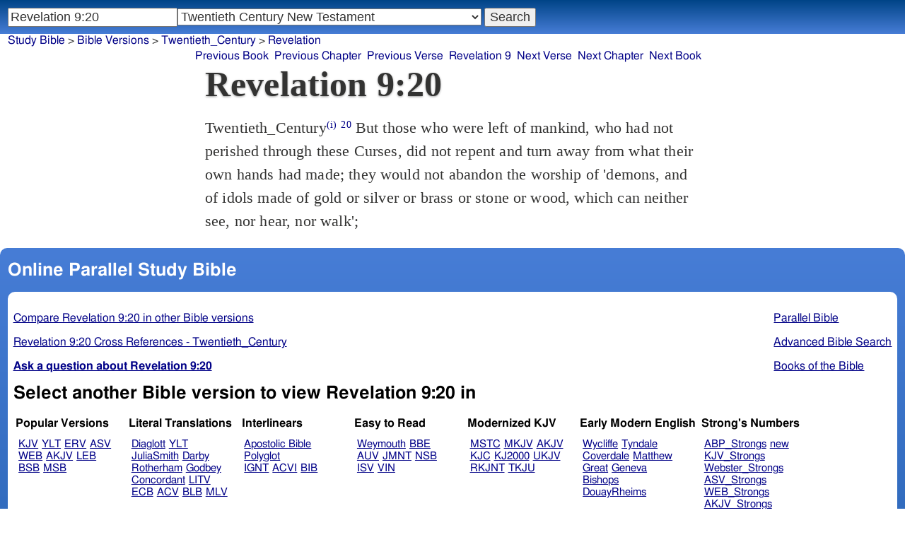

--- FILE ---
content_type: text/html; charset=utf-8
request_url: https://www.studybible.info/Twentieth_Century/Revelation%209:20
body_size: 8613
content:
<!DOCTYPE html><html lang="en"><head><meta http-equiv="Content-Type" content="text/html; charset=UTF-8" /><title>Revelation 9:20 But those who were left of mankind, who had not perished through these Curses, did not repent and turn away from what their own hands had made; they would not abandon the worship of 'demons, and of idols made of gold or silver or brass or stone or wood, which can neither see, nor hear, nor walk';</title><meta name="Description" content="But those who were left of mankind, who had not perished through these Curses, did not repent and turn away from what their own hands had made; they would not abandon the worship of 'demons, and of idols made of gold or silver or brass or stone or wood, which can neither see, nor hear, nor walk'; Twentieth_Century Revelation 9:20" /><link rel="canonical" href="//studybible.info/KJV/Revelation%209:20" /><link rel="stylesheet" type="text/css" href="/style.css" /><meta name="viewport" content="width=device-width,initial-scale=1" /><style type="text/css">.passage {clear:both;}</style><meta name="application-name" content="Study Bible"/><meta name="msapplication-TileColor" content="#004487" /><meta name="msapplication-TileImage" content="bcb65afa-dcde-4490-9eec-83e5df3ae944.png" /><!-- Google tag (gtag.js) -->
<script async src="https://www.googletagmanager.com/gtag/js?id=G-0SR9GHF6RE"></script>
<script>
  window.dataLayer = window.dataLayer || [];
  function gtag(){dataLayer.push(arguments);}
  gtag('js', new Date());

  gtag('config', 'G-0SR9GHF6RE');
</script>
</head><body><div id="box_container">
<div id="nav_box"><nav><div id="unified_form" class="navigation_form">
    <form method="post" action="">
      <input style="passage_input" name="query" size="22" type="search" value="Revelation 9:20" placeholder="Scripture Reference or Keyword" title="Enter a word or a scripture reference" /><select class="version_select_list" title="Bible versions" name="version[]"><optgroup label="Popular Versions"><option value="AKJV">American King James Version</option><option value="ASV">American Standard Version</option><option value="BSB">Berean Standard Bible</option><option value="ERV">English Revised Version</option><option value="KJV">King James Version</option><option value="LEB">Lexham English Bible</option><option value="MSB">Majority Standard Bible</option><option value="WEB">World English Bible</option><option value="YLT">Young's Literal Translation</option></optgroup><optgroup label="Literal Translations"><option value="ACV">A Conservative Version</option><option value="BLB">Berean Literal Bible</option><option value="CLV">Concordant Literal Version</option><option value="Diaglott">Emphatic Diaglott New Testament</option><option value="Godbey">Godbey New Testament</option><option value="LITV">Green's Literal Translation</option><option value="Darby">John Nelson Darby Translation</option><option value="JuliaSmith">Julia Smith Translation</option><option value="MLV">Modern Literal Version</option><option value="Rotherham">Rotherham's Emphasized Bible</option><option value="YLT">Young's Literal Translation</option><option value="ECB">exeGeses Companion Bible</option></optgroup><optgroup label="Interlinears"><option value="ACVI">A Conservative Version Interlinear</option><option value="BIB">Berean Interlinear Bible</option><option value="IGNT">Interlinear Greek New Testament</option><option value="IHOT">Interlinear Hebrew Old Testament</option></optgroup><optgroup label="Easy to Read"><option value="AUV">An Understandable Version</option><option value="BBE">Bible in Basic English</option><option value="ISV">International Standard Version</option><option value="JMNT">Jonathan Mitchell New Testament</option><option value="NSB">New Simplified Bible</option><option value="VIN">Venerably Illuminating Narrative</option><option value="WNT">Weymouth New Testament</option></optgroup><optgroup label="Modernized KJV"><option value="AKJV">American King James Version</option><option value="KJ2000">King James 2000</option><option value="KJC">King James Clarified</option><option value="MKJV">Modern King James Version</option><option value="MSTC">Modern Spelling Tyndale-Coverdale</option><option value="RKJNT">Revised King James New Testament</option><option value="TKJU">Timeless King James Update</option><option value="UKJV">Updated King James Version</option></optgroup><optgroup label="Early Modern English"><option value="Bishops">Bishops Bible</option><option value="DouayRheims">Catholic Douay-Rheims Bible</option><option value="Coverdale">Coverdale's Translation</option><option value="Geneva">Geneva Bible</option><option value="Great">Great Bible</option><option value="Wycliffe">John Wycliffe's Translation</option><option value="Matthew">Matthew Bible</option><option value="WestSaxon1175">West Saxon Gospels, c. 1175</option><option value="WestSaxon990">West Saxon Gospels, c. 990</option><option value="Tyndale">William Tyndale's Translation</option></optgroup><optgroup label="Strong's Numbers"><option value="AKJV_Strongs">American King James Version with Strong's</option><option value="ASV_Strongs">American Standard Version with Strong's</option><option value="ABP_Strongs">Apostolic Bible Polyglot English</option><option value="CKJV_Strongs">Crossword Project KJV with Strong's</option><option value="KJV_Strongs">KJV with Strong's numbers</option><option value="Webster_Strongs">Webster's KJV revision with Strong's</option><option value="WEB_Strongs">World English Bible with Strong's</option><option value="new">a new revision of Webster's translation</option></optgroup><optgroup label="Septuagint"><option value="Brenton">Brenton English Septuagint Translation</option><option value="Brenton_Greek">Brenton Greek Septuagint</option><option value="Thomson">Charles Thomson Translation</option><option value="CAB">Complete Apostle's Bible</option><option value="LXX2012">LXX2012: Septuagint in American English</option><option value="Ottley">R.R. Ottley translation of Isaiah from the LXX</option></optgroup><optgroup label="Greek"><option value="ACVI">A Conservative Version Interlinear</option><option value="ABP_GRK">Apostolic Bible Polyglot Greek</option><option value="BGB">Berean Greek Bible</option><option value="BIB">Berean Interlinear Bible</option><option value="Brenton_Greek">Brenton Greek Septuagint</option><option value="IGNT">Interlinear Greek New Testament</option><option value="Nestle">Nestle Greek New Testament</option><option value="RP">Robinson-Pierpont Byzantine Greek New Testament</option><option value="SBLGNT">SBL Greek New Testament</option><option value="TR">Scrivener's Textus Receptus</option><option value="LXX_WH">Septuagint OT and Westcott-Hort NT</option><option value="Stephanus">Stephanus Greek New Testament 1550</option><option value="Tischendorf">Tischendorf Greek New Testament</option><option value="Tregelles">Tregelles Greek New Testament</option><option value="f35">f35 group of Byzantine manuscripts</option></optgroup><optgroup label="Hebrew"><option value="HOT">Hebrew Old Testament</option><option value="IHOT">Interlinear Hebrew Old Testament</option></optgroup><optgroup label="Latin"><option value="Clementine_Vulgate">Clementine Vulgate</option><option value="Vulgate">Latin Vulgate</option></optgroup><optgroup label="Syriac"><option value="Etheridge">Etheridge's Peschito Syriac NT</option><option value="Lamsa">Lamsa's Aramaic Peshitta NT</option><option value="Murdock">Murdock's Syriac Peshitta NT</option><option value="Peshitta">Syriac Peshitta</option></optgroup><optgroup label="Deutsch"><option value="Luther1545">German 1545 Luther Bible</option><option value="Luther1545_Strongs">German 1545 Luther Bible with Strong's</option><option value="ELB1871">German 1871 Elberfelder Bible</option><option value="ELB1871_Strongs">German 1871 Elberfelder Bible with Strong's</option><option value="ELB1905">German 1905 Elberfelder Bible</option><option value="ELB1905_Strongs">German 1905 Elberfelder Bible with Strong's</option><option value="Luther1912">German 1912 Luther Bible</option><option value="Luther1912_Strongs">German 1912 Luther Bible with Strong's</option></optgroup><optgroup label="Nederlands"><option value="DSV">Dutch Statenvertaling</option><option value="DSV_Strongs">Dutch Statenvertaling with Strong's</option></optgroup><optgroup label="Français"><option value="DarbyFR">French Darby Bible</option><option value="Martin">French Martin Bible</option><option value="Segond">French Traduction de Louis Segond</option><option value="Segond_Strongs">French Traduction de Louis Segond avec Strong's</option><option value="Giguet">Traduction française de la Septante par Giguet</option></optgroup><optgroup label="Español"><option value="JBS">Spanish Jubilee Bible</option><option value="SE">Spanish Las Sagradas Escrituras</option><option value="ReinaValera">Spanish Reina-Valera</option></optgroup><optgroup label="汉语"><option value="CUVS">Chinese Union Version Simplified</option><option value="CUVS_Strongs">Chinese Union Version Simplified with Strong's</option><option value="CUV">Chinese Union Version Traditional</option><option value="CUV_Strongs">Chinese Union Version Traditional with Strong's</option></optgroup><optgroup label="Other English Versions"><option value="ABU">American Bible Union New Testament</option><option value="Anderson">Anderson New Testament</option><option value="Thomson">Charles Thomson Translation</option><option value="Common">Common Edition New Testament</option><option value="CAB">Complete Apostle's Bible</option><option value="Mace">Daniel Mace New Testament</option><option value="EJ2000">English Jubilee 2000</option><option value="Goodspeed">Goodspeed New Testament</option><option value="JPS_ASV_Byz">JPS OT with ASV Byzantine NT</option><option value="Moffatt">James Moffatt New Testament</option><option value="Wesley">John Wesley New Testament</option><option value="KJV_Cambridge">KJV Pure Cambridge Edition</option><option value="Leeser">Leeser Old Testament</option><option value="Living_Oracles">Living Oracles New Testament</option><option value="MNT">Montgomery New Testament</option><option value="NHEB">New Heart English Bible</option><option value="Webster">Noah Webster's KJV revision</option><option value="Noyes">Noyes New Testament</option><option value="RYLT">Revised Young's Literal Translation New Testament</option><option value="Riverside">Riverside New Testament</option><option value="Sawyer">Sawyer New Testament</option><option value="Haweis">Thomas Haweis New Testament</option><option value="Twentieth_Century" selected="selected">Twentieth Century New Testament</option><option value="WPNT">Wilbur Pickering New Testament</option><option value="Whiston">William Whiston New Testament</option><option value="Williams">Williams New Testament</option><option value="Worrell">Worrell New Testament</option><option value="Worsley">Worsley New Testament</option></optgroup><optgroup label="Other Languages"><option value="Albanian">Albanian Bible</option><option value="Amharic">Amharic New Testament</option><option value="Basque">Basque Navarro-Labourdin NT</option><option value="Breton">Breton</option><option value="Croatian">Croatian Bible</option><option value="BKR">Czech Bible Kralicka</option><option value="Danish">Dansk Bibel</option><option value="ArmenianEastern">Eastern Armenian Bible</option><option value="Esperanto">Esperanto Londona Biblio</option><option value="Estonian">Estonian Bible</option><option value="Finnish">Finnish Biblia 1776</option><option value="FinnishPR">Finnish Pyhä Raamattu</option><option value="Georgian">Georgian</option><option value="Haitian">Haitian Creole Bible</option><option value="Hungarian">Hungarian Vizsoly (Karoli) Biblia</option><option value="Indonesian">Indonesian Bahasa Seharihari</option><option value="Italian">Italian Giovanni Diodati Bibbia 1649</option><option value="ItalianRiveduta">Italian Riveduta Bibbia 1927</option><option value="Japanese">Japanese Bungo-yaku/Taisho-kaiyaku</option><option value="Kabyle">Kabyle NT</option><option value="Korean">Korean Bible</option><option value="Latvian">Latvian NT</option><option value="Lithuanian">Lithuanian Bible</option><option value="ManxGaelic">Manx Gaelic</option><option value="Norwegian">Norwegian Det Norsk Bibelselskap</option><option value="PBG">Polska Biblia Gdańska (1881)</option><option value="Portuguese">Portuguese Almeida Atualizada</option><option value="Romanian">Romanian Cornilescu</option><option value="RST">Russian Synodal Translation</option><option value="Arabic">Smith and van Dyck's Arabic Bible</option><option value="Ukrainian">Ukrainian Bible</option><option value="UkrainianNT">Ukrainian NT</option><option value="Bulgarian">Veren's Contemporary Bulgarian Bible</option><option value="Armenian">Western Armenian New Testament</option></optgroup></select>
      <input type="submit" value="Search"/>
    <input name="type" type="text" value="unified" style="display:none;" />
    </form>
</div></nav></div>
<div id="breadcrumb_box"><nav><div class="site_breadcrumb"><a href="/">Study Bible</a> &gt; <a href="/version/">Bible Versions</a> &gt; <a href="/Twentieth_Century">Twentieth_Century</a> &gt; <a href="/Twentieth_Century/Revelation">Revelation</a></div><div class="next_prev len12"><ul><li><a class="prev_book" href="/Twentieth_Century/Jude" title="Jude">Previous Book</a></li><li><a class="prev_chapter" href="/Twentieth_Century/Revelation%208" title="Revelation 8">Previous Chapter</a></li><li><a class="prev_verse" href="/Twentieth_Century/Revelation%209:19" title="Revelation 9:19">Previous Verse</a></li><li><a class="current_chapter" href="/Twentieth_Century/Revelation%209" title="Revelation 9">Revelation 9</a></li><li><a class="next_verse" href="/Twentieth_Century/Revelation%209:21" title="Revelation 9:21">Next Verse</a></li><li><a class="next_chapter" href="/Twentieth_Century/Revelation%2010" title="Revelation 10">Next Chapter</a></li><li><a class="next_book" href="/Twentieth_Century/Genesis" title="Genesis">Next Book</a></li></ul></div></nav></div><div id="main_box"><div class="maintext"><header><h1>Revelation 9:20</h1></header><section><div class="parallel_passages_container"><div class="parallel_passages"><article><div class="passage row Twentieth_Century">Twentieth_Century<sup><a class="version_info" href="/version/Twentieth_Century" title="Twentieth Century New Testament">(i)</a></sup>
 <sup><a class="verse_ref Twentieth_Century" href="/Twentieth_Century/Revelation%209:20" title="Revelation 9:20 Twentieth_Century">20</a></sup> But those who were left of mankind, who had not perished through these Curses, did not repent and turn away from what their own hands had made; they would not abandon the worship of 'demons, and of idols made of gold or silver or brass or stone or wood, which can neither see, nor hear, nor walk';
</div></article></div></div></section></div><div style="display:block;float:left;clear:left;" class="social_icons"><script type="text/javascript" src="//s7.addthis.com/js/300/addthis_widget.js#pubid=ra-4f42d3473442b89e" async="async"></script>
<div class="addthis_sharing_toolbox"></div></div></div><div id="study_box"><nav><div class="bfooter"><h2>Online Parallel Study Bible</h2><div class="footer_text"><div style="clear:both;padding-top:.25em;"><div style="display:block;float:right;margin-left:1em;"><p><a href="/parallel-bible">Parallel Bible</a></p><p><a href="/bible-search">Advanced Bible Search</a></p><p><a href="/browse/" style="">Books of the Bible</a></p></div><p><a href="/compare/Revelation%209:20" title="Revelation 9:20 Online Parallel Study Bible">Compare Revelation 9:20 in other Bible versions</a></p><p><a href="/cross-references/Twentieth_Century/Revelation%209:20">Revelation 9:20 Cross References - Twentieth_Century</a></p><p><a href="http://ask.studybible.info/"><b>Ask a question about Revelation 9:20</b></a></p></div><h2>Select another Bible version to view Revelation 9:20 in</h2><div style="background-color:white;font-size:95%;"><div class="versions_list"><h3>Popular Versions</h3><ul><li><a href="/KJV/Revelation%209:20" title="King James Version">KJV</a></li><li><a href="/YLT/Revelation%209:20" title="Young's Literal Translation">YLT</a></li><li><a href="/ERV/Revelation%209:20" title="English Revised Version">ERV</a></li><li><a href="/ASV/Revelation%209:20" title="American Standard Version">ASV</a></li><li><a href="/WEB/Revelation%209:20" title="World English Bible">WEB</a></li><li><a href="/AKJV/Revelation%209:20" title="American King James Version">AKJV</a></li><li><a href="/LEB/Revelation%209:20" title="Lexham English Bible">LEB</a></li><li><a href="/BSB/Revelation%209:20" title="Berean Standard Bible">BSB</a></li><li><a href="/MSB/Revelation%209:20" title="Majority Standard Bible">MSB</a></li></ul></div><div class="versions_list"><h3>Literal Translations</h3><ul><li><a href="/Diaglott/Revelation%209:20" title="Emphatic Diaglott New Testament">Diaglott</a></li><li><a href="/YLT/Revelation%209:20" title="Young's Literal Translation">YLT</a></li><li><a href="/JuliaSmith/Revelation%209:20" title="Julia Smith Translation">JuliaSmith</a></li><li><a href="/Darby/Revelation%209:20" title="John Nelson Darby Translation">Darby</a></li><li><a href="/Rotherham/Revelation%209:20" title="Rotherham's Emphasized Bible">Rotherham</a></li><li><a href="/Godbey/Revelation%209:20" title="Godbey New Testament">Godbey</a></li><li><a href="/CLV/Revelation%209:20" title="Concordant Literal Version">Concordant</a></li><li><a href="/LITV/Revelation%209:20" title="Green's Literal Translation">LITV</a></li><li><a href="/ECB/Revelation%209:20" title="exeGeses Companion Bible">ECB</a></li><li><a href="/ACV/Revelation%209:20" title="A Conservative Version">ACV</a></li><li><a href="/BLB/Revelation%209:20" title="Berean Literal Bible">BLB</a></li><li><a href="/MLV/Revelation%209:20" title="Modern Literal Version">MLV</a></li></ul></div><div class="versions_list"><h3>Interlinears</h3><ul><li><a href="/interlinear/Revelation%209:20" title="Apostolic Bible Polyglot Greek-English Interlinear">Apostolic Bible Polyglot</a></li><li><a href="/IGNT/Revelation%209:20" title="Interlinear Greek New Testament">IGNT</a></li><li><a href="/ACVI/Revelation%209:20" title="A Conservative Version Interlinear">ACVI</a></li><li><a href="/BIB/Revelation%209:20" title="Berean Interlinear Bible">BIB</a></li></ul></div><div class="versions_list"><h3>Easy to Read</h3><ul><li><a href="/WNT/Revelation%209:20" title="Weymouth New Testament">Weymouth</a></li><li><a href="/BBE/Revelation%209:20" title="Bible in Basic English">BBE</a></li><li><a href="/AUV/Revelation%209:20" title="An Understandable Version">AUV</a></li><li><a href="/JMNT/Revelation%209:20" title="Jonathan Mitchell New Testament">JMNT</a></li><li><a href="/NSB/Revelation%209:20" title="New Simplified Bible">NSB</a></li><li><a href="/ISV/Revelation%209:20" title="International Standard Version">ISV</a></li><li><a href="/VIN/Revelation%209:20" title="Venerably Illuminating Narrative">VIN</a></li></ul></div><div class="versions_list"><h3>Modernized KJV</h3><ul><li><a href="/MSTC/Revelation%209:20" title="Modern Spelling Tyndale-Coverdale">MSTC</a></li><li><a href="/MKJV/Revelation%209:20" title="Modern King James Version">MKJV</a></li><li><a href="/AKJV/Revelation%209:20" title="American King James Version">AKJV</a></li><li><a href="/KJC/Revelation%209:20" title="King James Clarified">KJC</a></li><li><a href="/KJ2000/Revelation%209:20" title="King James 2000">KJ2000</a></li><li><a href="/UKJV/Revelation%209:20" title="Updated King James Version">UKJV</a></li><li><a href="/RKJNT/Revelation%209:20" title="Revised King James New Testament">RKJNT</a></li><li><a href="/TKJU/Revelation%209:20" title="Timeless King James Update">TKJU</a></li></ul></div><div class="versions_list"><h3>Early Modern English</h3><ul><li><a href="/Wycliffe/Revelation%209:20" title="John Wycliffe's Translation">Wycliffe</a></li><li><a href="/Tyndale/Revelation%209:20" title="William Tyndale's Translation">Tyndale</a></li><li><a href="/Coverdale/Revelation%209:20" title="Coverdale's Translation">Coverdale</a></li><li><a href="/Matthew/Revelation%209:20" title="Matthew Bible">Matthew</a></li><li><a href="/Great/Revelation%209:20" title="Great Bible">Great</a></li><li><a href="/Geneva/Revelation%209:20" title="Geneva Bible">Geneva</a></li><li><a href="/Bishops/Revelation%209:20" title="Bishops Bible">Bishops</a></li><li><a href="/DouayRheims/Revelation%209:20" title="Catholic Douay-Rheims Bible">DouayRheims</a></li></ul></div><div class="versions_list"><h3>Strong's Numbers</h3><ul><li><a href="/ABP_Strongs/Revelation%209:20" title="Apostolic Bible Polyglot English">ABP_Strongs</a></li><li><a href="/new/Revelation%209:20" title="a new revision of Webster's translation">new</a></li><li><a href="/KJV_Strongs/Revelation%209:20" title="KJV with Strong's numbers">KJV_Strongs</a></li><li><a href="/Webster_Strongs/Revelation%209:20" title="Webster's KJV revision with Strong's">Webster_Strongs</a></li><li><a href="/ASV_Strongs/Revelation%209:20" title="American Standard Version with Strong's">ASV_Strongs</a></li><li><a href="/WEB_Strongs/Revelation%209:20" title="World English Bible with Strong's">WEB_Strongs</a></li><li><a href="/AKJV_Strongs/Revelation%209:20" title="American King James Version with Strong's">AKJV_Strongs</a></li><li><a href="/CKJV_Strongs/Revelation%209:20" title="Crossword Project KJV with Strong's">CKJV_Strongs</a></li></ul></div><div class="versions_list"><h3>Greek</h3><ul><li><a href="/ABP_GRK/Revelation%209:20" title="Apostolic Bible Polyglot Greek">ABP_GRK</a></li><li><a href="/Stephanus/Revelation%209:20" title="Stephanus Greek New Testament 1550">Stephanus</a></li><li><a href="/LXX_WH/Revelation%209:20" title="Septuagint OT and Westcott-Hort NT">LXX_WH</a></li><li><a href="/Tischendorf/Revelation%209:20" title="Tischendorf Greek New Testament">Tischendorf</a></li><li><a href="/Tregelles/Revelation%209:20" title="Tregelles Greek New Testament">Tregelles</a></li><li><a href="/TR/Revelation%209:20" title="Scrivener's Textus Receptus">TR</a></li><li><a href="/Nestle/Revelation%209:20" title="Nestle Greek New Testament">Nestle</a></li><li><a href="/RP/Revelation%209:20" title="Robinson-Pierpont Byzantine Greek New Testament">RP</a></li><li><a href="/SBLGNT/Revelation%209:20" title="SBL Greek New Testament">SBLGNT</a></li><li><a href="/f35/Revelation%209:20" title="f35 group of Byzantine manuscripts">f35</a></li><li><a href="/IGNT/Revelation%209:20" title="Interlinear Greek New Testament">IGNT</a></li><li><a href="/ACVI/Revelation%209:20" title="A Conservative Version Interlinear">ACVI</a></li><li><a href="/BGB/Revelation%209:20" title="Berean Greek Bible">BGB</a></li><li><a href="/BIB/Revelation%209:20" title="Berean Interlinear Bible">BIB</a></li></ul></div><div class="versions_list"><h3>Latin</h3><ul><li><a href="/Vulgate/Revelation%209:20" title="Latin Vulgate">Vulgate</a></li><li><a href="/Clementine_Vulgate/Revelation%209:20" title="Clementine Vulgate">Clemetine Vulgate</a></li></ul></div><div class="versions_list"><h3>Syriac</h3><ul><li><a href="/Etheridge/Revelation%209:20" title="Etheridge's Peschito Syriac NT">Etheridge</a></li><li><a href="/Murdock/Revelation%209:20" title="Murdock's Syriac Peshitta NT">Murdock</a></li><li><a href="/Lamsa/Revelation%209:20" title="Lamsa's Aramaic Peshitta NT">Lamsa</a></li><li><a href="/Peshitta/Revelation%209:20" title="Syriac Peshitta">Peshitta</a></li></ul></div><div class="versions_list"><h3>Deutsch</h3><ul><li><a href="/Luther1545/Revelation%209:20" title="German 1545 Luther Bible">Luther1545</a></li><li><a href="/Luther1545_Strongs/Revelation%209:20" title="German 1545 Luther Bible with Strong's">Luther1545_Strongs</a></li><li><a href="/Luther1912/Revelation%209:20" title="German 1912 Luther Bible">Luther1912</a></li><li><a href="/Luther1912_Strongs/Revelation%209:20" title="German 1912 Luther Bible with Strong's">Luther1912_Strongs</a></li><li><a href="/ELB1871/Revelation%209:20" title="German 1871 Elberfelder Bible">ELB1871</a></li><li><a href="/ELB1871_Strongs/Revelation%209:20" title="German 1871 Elberfelder Bible with Strong's">ELB1871_Strongs</a></li><li><a href="/ELB1905/Revelation%209:20" title="German 1905 Elberfelder Bible">ELB1905</a></li><li><a href="/ELB1905_Strongs/Revelation%209:20" title="German 1905 Elberfelder Bible with Strong's">ELB1905_Strongs</a></li></ul></div><div class="versions_list"><h3>Nederlands</h3><ul><li><a href="/DSV/Revelation%209:20" title="Dutch Statenvertaling">DSV</a></li><li><a href="/DSV_Strongs/Revelation%209:20" title="Dutch Statenvertaling with Strong's">DSV_Strongs</a></li></ul></div><div class="versions_list"><h3>Français</h3><ul><li><a href="/DarbyFR/Revelation%209:20" title="French Darby Bible">DarbyFR</a></li><li><a href="/Martin/Revelation%209:20" title="French Martin Bible">Martin</a></li><li><a href="/Segond/Revelation%209:20" title="French Traduction de Louis Segond">Segond</a></li><li><a href="/Segond_Strongs/Revelation%209:20" title="French Traduction de Louis Segond avec Strong's">Segond_Strongs</a></li></ul></div><div class="versions_list"><h3>Español</h3><ul><li><a href="/SE/Revelation%209:20" title="Spanish Las Sagradas Escrituras">Sagradas Escrituras</a></li><li><a href="/ReinaValera/Revelation%209:20" title="Spanish Reina-Valera">ReinaValera</a></li><li><a href="/JBS/Revelation%209:20" title="Spanish Jubilee Bible">JBS</a></li></ul></div><div class="versions_list"><h3>汉语</h3><ul><li><a href="/CUV/Revelation%209:20" title="Chinese Union Version Traditional">CUV</a></li><li><a href="/CUV_Strongs/Revelation%209:20" title="Chinese Union Version Traditional with Strong's">CUV_Strongs</a></li><li><a href="/CUVS/Revelation%209:20" title="Chinese Union Version Simplified">CUVS</a></li><li><a href="/CUVS_Strongs/Revelation%209:20" title="Chinese Union Version Simplified with Strong's">CUVS_Strongs</a></li></ul></div><div class="versions_list"><h3>Other English Versions</h3><ul><li><a href="/KJV_Cambridge/Revelation%209:20" title="KJV Pure Cambridge Edition">KJV_Cambridge</a></li><li><a href="/Mace/Revelation%209:20" title="Daniel Mace New Testament">Mace</a></li><li><a href="/Whiston/Revelation%209:20" title="William Whiston New Testament">Whiston</a></li><li><a href="/Wesley/Revelation%209:20" title="John Wesley New Testament">Wesley</a></li><li><a href="/Worsley/Revelation%209:20" title="Worsley New Testament">Worsley</a></li><li><a href="/Haweis/Revelation%209:20" title="Thomas Haweis New Testament">Haweis</a></li><li><a href="/Thomson/Revelation%209:20" title="Charles Thomson Translation">Thomson</a></li><li><a href="/Webster/Revelation%209:20" title="Noah Webster's KJV revision">Webster</a></li><li><a href="/Living_Oracles/Revelation%209:20" title="Living Oracles New Testament">Living_Oracles</a></li><li><a href="/Sawyer/Revelation%209:20" title="Sawyer New Testament">Sawyer</a></li><li><a href="/ABU/Revelation%209:20" title="American Bible Union New Testament">ABU</a></li><li><a href="/Anderson/Revelation%209:20" title="Anderson New Testament">Anderson</a></li><li><a href="/Noyes/Revelation%209:20" title="Noyes New Testament">Noyes</a></li><li><a href="/JPS_ASV_Byz/Revelation%209:20" title="JPS OT with ASV Byzantine NT">JPS_ASV_Byz</a></li><li><a href="/Twentieth_Century/Revelation%209:20" title="Twentieth Century New Testament">Twentieth_Century</a></li><li><a href="/Worrell/Revelation%209:20" title="Worrell New Testament">Worrell</a></li><li><a href="/Moffatt/Revelation%209:20" title="James Moffatt New Testament">Moffatt</a></li><li><a href="/Goodspeed/Revelation%209:20" title="Goodspeed New Testament">Goodspeed</a></li><li><a href="/Riverside/Revelation%209:20" title="Riverside New Testament">Riverside</a></li><li><a href="/MNT/Revelation%209:20" title="Montgomery New Testament">Montgomery</a></li><li><a href="/Williams/Revelation%209:20" title="Williams New Testament">Williams</a></li><li><a href="/Common/Revelation%209:20" title="Common Edition New Testament">Common</a></li><li><a href="/NHEB/Revelation%209:20" title="New Heart English Bible">NHEB</a></li><li><a href="/RYLT/Revelation%209:20" title="Revised Young's Literal Translation New Testament">RYLT</a></li><li><a href="/EJ2000/Revelation%209:20" title="English Jubilee 2000">EJ2000</a></li><li><a href="/CAB/Revelation%209:20" title="Complete Apostle's Bible">CAB</a></li><li><a href="/WPNT/Revelation%209:20" title="Wilbur Pickering New Testament">WPNT</a></li></ul></div><div class="versions_list"><h3>Other Languages</h3><ul><li><a href="/Albanian/Revelation%209:20" title="Albanian Bible">Albanian</a></li><li><a href="/RST/Revelation%209:20" title="Russian Synodal Translation">RST</a></li><li><a href="/Arabic/Revelation%209:20" title="Smith and van Dyck's Arabic Bible">Arabic</a></li><li><a href="/Amharic/Revelation%209:20" title="Amharic New Testament">Amharic</a></li><li><a href="/Armenian/Revelation%209:20" title="Western Armenian New Testament">Armenian (Western)</a></li><li><a href="/Basque/Revelation%209:20" title="Basque Navarro-Labourdin NT">Basque</a></li><li><a href="/Bulgarian/Revelation%209:20" title="Veren's Contemporary Bulgarian Bible">Bulgarian</a></li><li><a href="/Croatian/Revelation%209:20" title="Croatian Bible">Croatian</a></li><li><a href="/BKR/Revelation%209:20" title="Czech Bible Kralicka">BKR</a></li><li><a href="/Danish/Revelation%209:20" title="Dansk Bibel">Danish</a></li><li><a href="/Esperanto/Revelation%209:20" title="Esperanto Londona Biblio">Esperanto</a></li><li><a href="/Estonian/Revelation%209:20" title="Estonian Bible">Estonian</a></li><li><a href="/Finnish/Revelation%209:20" title="Finnish Biblia 1776">Finnish</a></li><li><a href="/FinnishPR/Revelation%209:20" title="Finnish Pyhä Raamattu">FinnishPR</a></li><li><a href="/Haitian/Revelation%209:20" title="Haitian Creole Bible">Haitian</a></li><li><a href="/Hungarian/Revelation%209:20" title="Hungarian Vizsoly (Karoli) Biblia">Hungarian</a></li><li><a href="/Indonesian/Revelation%209:20" title="Indonesian Bahasa Seharihari">Indonesian</a></li><li><a href="/Italian/Revelation%209:20" title="Italian Giovanni Diodati Bibbia 1649">Italian</a></li><li><a href="/ItalianRiveduta/Revelation%209:20" title="Italian Riveduta Bibbia 1927">Italian Riveduta</a></li><li><a href="/Japanese/Revelation%209:20" title="Japanese Bungo-yaku/Taisho-kaiyaku">Japanese</a></li><li><a href="/Kabyle/Revelation%209:20" title="Kabyle NT">Kabyle</a></li><li><a href="/Korean/Revelation%209:20" title="Korean Bible">Korean</a></li><li><a href="/Latvian/Revelation%209:20" title="Latvian NT">Latvian</a></li><li><a href="/Lithuanian/Revelation%209:20" title="Lithuanian Bible">Lithuanian</a></li><li><a href="/PBG/Revelation%209:20" title="Polska Biblia Gdańska (1881)">PBG</a></li><li><a href="/Portuguese/Revelation%209:20" title="Portuguese Almeida Atualizada">Portuguese</a></li><li><a href="/Norwegian/Revelation%209:20" title="Norwegian Det Norsk Bibelselskap">Norwegian</a></li><li><a href="/Romanian/Revelation%209:20" title="Romanian Cornilescu">Romanian</a></li><li><a href="/Ukrainian/Revelation%209:20" title="Ukrainian Bible">Ukrainian</a></li><li><a href="/UkrainianNT/Revelation%209:20" title="Ukrainian NT">UkrainianNT</a></li></ul></div></div><p style="clear:both;">&nbsp;</p></div><h3 class="tsk">Treasury of Scripture Knowledge</h3><div class="footer_text">
<br /> And the.That is, those of the Latin and Greek churches, who escaped destruction, still persisted in their idolatrous worship of demons, etc. 
<br /> yet.
<br /> <a class="reference" href="/Twentieth_Century/Revelation%209:21" title="Revelation 9:21 Twentieth_Century">Revelation 9:21</a>; <a class="reference" href="/Twentieth_Century/Revelation%202:21" title="Revelation 2:21 Twentieth_Century">Revelation 2:21</a>; <a class="reference" href="/Twentieth_Century/Revelation%202:22" title="Revelation 2:22 Twentieth_Century">Revelation 2:22</a>; <a class="reference" href="/Twentieth_Century/Revelation%2016:8" title="Revelation 16:8 Twentieth_Century">Revelation 16:8</a>; <a class="reference" href="/YLT/Deuteronomy%2031:29" title="Deuteronomy 31:29 YLT">Deuteronomy 31:29</a>; <a class="reference" href="/YLT/2%20Chronicles%2028:22" title="2 Chronicles 28:22 YLT">2 Chronicles 28:22</a>; <a class="reference" href="/YLT/Jeremiah%205:3" title="Jeremiah 5:3 YLT">Jeremiah 5:3</a>; <a class="reference" href="/YLT/Jeremiah%208:4-6" title="Jeremiah 8:4-6 YLT">Jeremiah 8:4-6</a>; <a class="reference" href="/Twentieth_Century/Matthew%2021:32" title="Matthew 21:32 Twentieth_Century">Matthew 21:32</a>
<br /> <a class="reference" href="/Twentieth_Century/2%20Corinthians%2012:21" title="2 Corinthians 12:21 Twentieth_Century">2 Corinthians 12:21</a>
<br /> worship.
<br /> <a class="reference" href="/YLT/Leviticus%2017:7" title="Leviticus 17:7 YLT">Leviticus 17:7</a>; <a class="reference" href="/YLT/Deuteronomy%2032:17" title="Deuteronomy 32:17 YLT">Deuteronomy 32:17</a>; <a class="reference" href="/YLT/2%20Kings%2022:17" title="2 Kings 22:17 YLT">2 Kings 22:17</a>; <a class="reference" href="/YLT/2%20Chronicles%2034:25" title="2 Chronicles 34:25 YLT">2 Chronicles 34:25</a>; <a class="reference" href="/YLT/Psalms%20106:37" title="Psalms 106:37 YLT">Psalms 106:37</a>; <a class="reference" href="/YLT/Isaiah%202:8" title="Isaiah 2:8 YLT">Isaiah 2:8</a>
<br /> <a class="reference" href="/YLT/Jeremiah%2025:6" title="Jeremiah 25:6 YLT">Jeremiah 25:6</a>; <a class="reference" href="/YLT/Jeremiah%2044:8" title="Jeremiah 44:8 YLT">Jeremiah 44:8</a>; <a class="reference" href="/Twentieth_Century/Acts%207:41" title="Acts 7:41 Twentieth_Century">Acts 7:41</a>; <a class="reference" href="/Twentieth_Century/Acts%2019:26" title="Acts 19:26 Twentieth_Century">Acts 19:26</a>; <a class="reference" href="/Twentieth_Century/1%20Corinthians%2010:20" title="1 Corinthians 10:20 Twentieth_Century">1 Corinthians 10:20</a>; <a class="reference" href="/Twentieth_Century/1%20Corinthians%2010:21" title="1 Corinthians 10:21 Twentieth_Century">1 Corinthians 10:21</a>; <a class="reference" href="/Twentieth_Century/1%20Timothy%204:1" title="1 Timothy 4:1 Twentieth_Century">1 Timothy 4:1</a>
<br /> and idols.
<br /> <a class="reference" href="/YLT/Psalms%20115:4-8" title="Psalms 115:4-8 YLT">Psalms 115:4-8</a>; <a class="reference" href="/YLT/Psalms%20135:15-18" title="Psalms 135:15-18 YLT">Psalms 135:15-18</a>; <a class="reference" href="/YLT/Isaiah%2040:19" title="Isaiah 40:19 YLT">Isaiah 40:19</a>; <a class="reference" href="/YLT/Isaiah%2040:20" title="Isaiah 40:20 YLT">Isaiah 40:20</a>; <a class="reference" href="/YLT/Isaiah%2041:7" title="Isaiah 41:7 YLT">Isaiah 41:7</a>; <a class="reference" href="/YLT/Isaiah%2042:17" title="Isaiah 42:17 YLT">Isaiah 42:17</a>; <a class="reference" href="/YLT/Isaiah%2042:18" title="Isaiah 42:18 YLT">Isaiah 42:18</a>; <a class="reference" href="/YLT/Isaiah%2044:9-20" title="Isaiah 44:9-20 YLT">Isaiah 44:9-20</a>; <a class="reference" href="/YLT/Isaiah%2046:5-7" title="Isaiah 46:5-7 YLT">Isaiah 46:5-7</a>
<br /> <a class="reference" href="/YLT/Jeremiah%2010:3-5" title="Jeremiah 10:3-5 YLT">Jeremiah 10:3-5</a>; <a class="reference" href="/YLT/Jeremiah%2010:8" title="Jeremiah 10:8 YLT">Jeremiah 10:8</a>; <a class="reference" href="/YLT/Jeremiah%2010:9" title="Jeremiah 10:9 YLT">Jeremiah 10:9</a>; <a class="reference" href="/YLT/Jeremiah%2010:14" title="Jeremiah 10:14 YLT">Jeremiah 10:14</a>; <a class="reference" href="/YLT/Jeremiah%2010:15" title="Jeremiah 10:15 YLT">Jeremiah 10:15</a>; <a class="reference" href="/YLT/Jeremiah%2015:19" title="Jeremiah 15:19 YLT">Jeremiah 15:19</a>; <a class="reference" href="/YLT/Jeremiah%2015:20" title="Jeremiah 15:20 YLT">Jeremiah 15:20</a>; <a class="reference" href="/YLT/Jeremiah%2051:17" title="Jeremiah 51:17 YLT">Jeremiah 51:17</a>; <a class="reference" href="/YLT/Daniel%205:23" title="Daniel 5:23 YLT">Daniel 5:23</a>; <a class="reference" href="/YLT/Habakkuk%202:18-20" title="Habakkuk 2:18-20 YLT">Habakkuk 2:18-20</a>
<br /> <a class="reference" href="/Twentieth_Century/Acts%2017:29" title="Acts 17:29 Twentieth_Century">Acts 17:29</a>; <a class="reference" href="/Twentieth_Century/Romans%201:21-23" title="Romans 1:21-23 Twentieth_Century">Romans 1:21-23</a></div></div></nav></div></div><footer><div class="toc"><ul><li><a href="/">Study Bible</a></li><li><a href="https://ask.studybible.info/">Questions and Answers</a></li><li><a href="/strongs/">Strong's Concordance and Lexicon</a></li><li><a href="/version/">Bible Versions</a></li><li><a href="/thompson-chain/" title="Thompson-Chain References">Thompson-Chain</a></li><li><a href="/berry/" title="Berry's NT Synonyms">Berry's</a></li><li><a href="/trench/" title="Trench's NT Synonyms">Trench's</a></li><li><a href="/vines/" title="Vine's Expository Dictionary of NT Words">Vine's</a></li><li><a href="/interlinear/">Apostolic Bible</a></li></ul></div></footer></body></html>